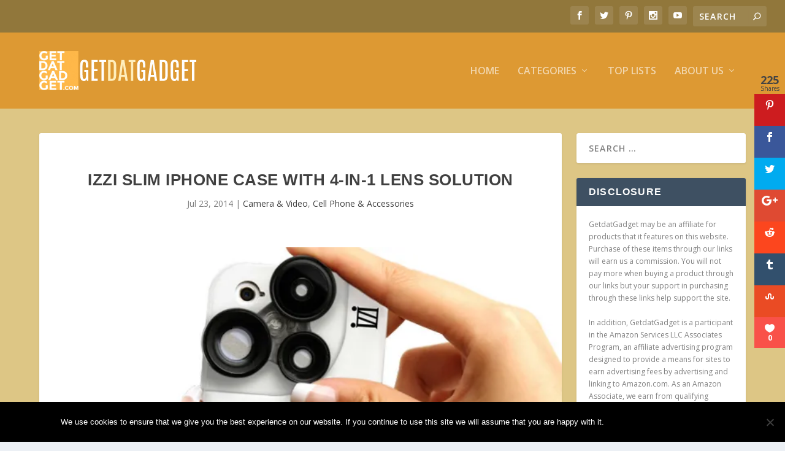

--- FILE ---
content_type: text/html; charset=UTF-8
request_url: https://www.getdatgadget.com/wp-admin/admin-ajax.php
body_size: -388
content:
<div class="et_social_count">
						<span>223</span>
					</div>

--- FILE ---
content_type: text/html; charset=utf-8
request_url: https://www.google.com/recaptcha/api2/aframe
body_size: 268
content:
<!DOCTYPE HTML><html><head><meta http-equiv="content-type" content="text/html; charset=UTF-8"></head><body><script nonce="tHR_GMONZLEKRz2m3papSA">/** Anti-fraud and anti-abuse applications only. See google.com/recaptcha */ try{var clients={'sodar':'https://pagead2.googlesyndication.com/pagead/sodar?'};window.addEventListener("message",function(a){try{if(a.source===window.parent){var b=JSON.parse(a.data);var c=clients[b['id']];if(c){var d=document.createElement('img');d.src=c+b['params']+'&rc='+(localStorage.getItem("rc::a")?sessionStorage.getItem("rc::b"):"");window.document.body.appendChild(d);sessionStorage.setItem("rc::e",parseInt(sessionStorage.getItem("rc::e")||0)+1);localStorage.setItem("rc::h",'1768552949242');}}}catch(b){}});window.parent.postMessage("_grecaptcha_ready", "*");}catch(b){}</script></body></html>